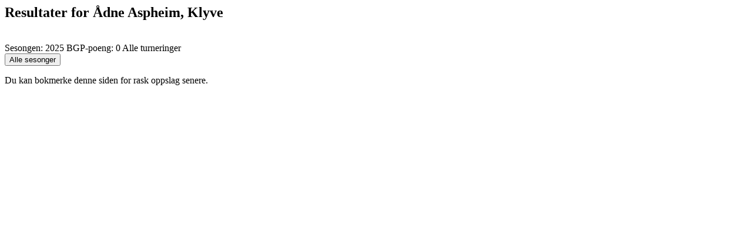

--- FILE ---
content_type: text/html;charset=utf-8
request_url: http://bgp.barnesjakk.no/bgpsql/id_oppslag/6114
body_size: 594
content:
<html><head>
<title>Utlisting for en spiller</title>
<script type="text/javascript">

var _gaq = _gaq || [];
 _gaq.push(['_setAccount', 'UA-35567795-1']);
 _gaq.push(['_trackPageview']);
 (function() {
 var ga = document.createElement('script'); ga.type =
'text/javascript'; ga.async = true;
ga.src = ('https:' == document.location.protocol ?
'https://ssl' : 'http://www') +
'.google-analytics.com/ga.js';
var s = document.getElementsByTagName('script')[0];
s.parentNode.insertBefore(ga, s);									  })();
</script>

</head>



<body >
	<h2>Resultater for Ådne Aspheim, Klyve</h2>
<br>
Sesongen: 2025
BGP-poeng: 0 
     Alle turneringer

<form action="/bgpsql/sesonger" method="get" enctype="text/plain">
	<input type="hidden" name="ident" value="6114">
<input type="submit" name="knapp" value="Alle sesonger">
</form>
Du kan bokmerke denne siden for rask oppslag senere.
</body>
</html>
